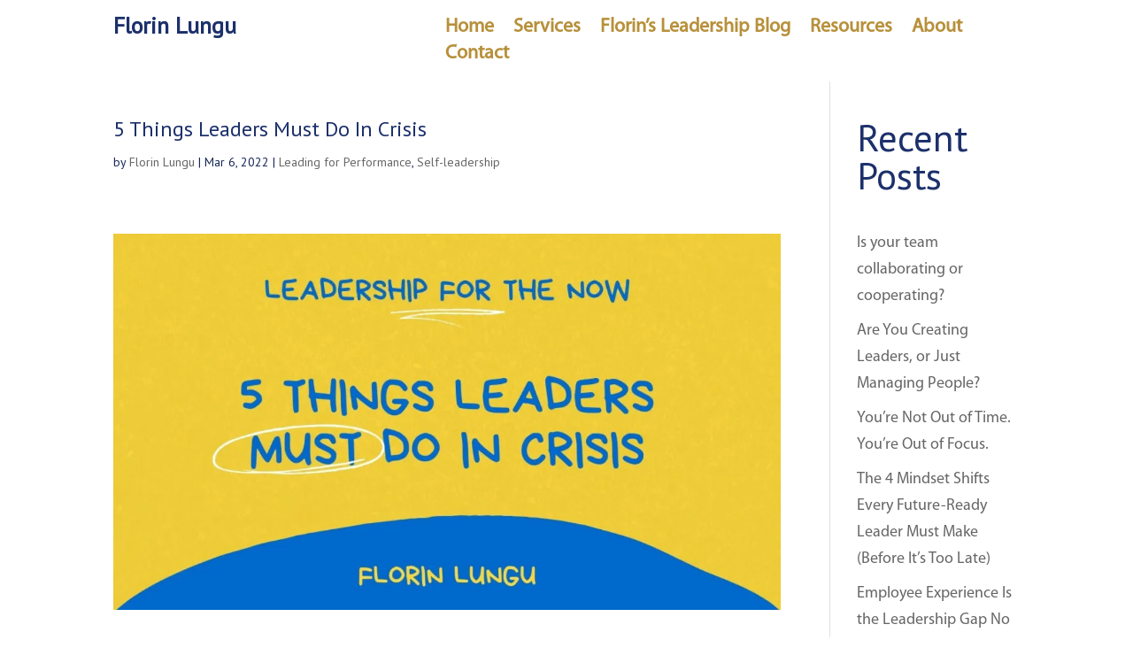

--- FILE ---
content_type: text/css
request_url: https://florinlungu.com/wp-content/et-cache/240459/et-core-unified-240459.min.css?ver=1765015511
body_size: -377
content:
.page-id-241298 #et_mobile_nav_menu,.page-id-241307 #et_mobile_nav_menu,.page-id-240985 #et_mobile_nav_menu,.page-id-241405 #et_mobile_nav_menu,.page-id-241329 #et_mobile_nav_menu,.page-id-241690 #et_mobile_nav_menu{display:none!important}

--- FILE ---
content_type: text/css
request_url: https://florinlungu.com/wp-content/et-cache/240459/et-core-unified-tb-241210-tb-241211-deferred-240459.min.css?ver=1765015511
body_size: 800
content:
@font-face{font-family:"Myriad Pro Bold";font-display:swap;src:url("https://florinlungu.com/wp-content/uploads/et-fonts/Myriad-Pro-Bold.ttf") format("truetype")}@font-face{font-family:"Myriad Pro Regular";font-display:swap;src:url("https://florinlungu.com/wp-content/uploads/et-fonts/Myriad-Pro-Regular.ttf") format("truetype")}.et_pb_section_0_tb_header.et_pb_section{padding-top:0px;padding-bottom:0px;margin-bottom:-71px}.et_pb_row_0_tb_header{min-height:50px}.et_pb_text_0_tb_header{padding-right:0px!important;margin-right:92px!important;margin-bottom:0px!important;width:100%}.et_pb_menu_0_tb_header.et_pb_menu ul li a{font-family:'Myriad Pro Regular',Helvetica,Arial,Lucida,sans-serif;font-weight:600;font-size:22px;color:#B7903A!important}.et_pb_menu_0_tb_header.et_pb_menu{background-color:#ffffff}.et_pb_menu_0_tb_header{margin-left:15px!important}.et_pb_menu_0_tb_header.et_pb_menu ul li.current-menu-item a{color:#B7903A!important}.et_pb_menu_0_tb_header.et_pb_menu .nav li ul,.et_pb_menu_0_tb_header.et_pb_menu .et_mobile_menu,.et_pb_menu_0_tb_header.et_pb_menu .et_mobile_menu ul{background-color:#ffffff!important}.et_pb_menu_0_tb_header .et_pb_menu_inner_container>.et_pb_menu__logo-wrap,.et_pb_menu_0_tb_header .et_pb_menu__logo-slot{width:auto;max-width:100%}.et_pb_menu_0_tb_header .et_pb_menu_inner_container>.et_pb_menu__logo-wrap .et_pb_menu__logo img,.et_pb_menu_0_tb_header .et_pb_menu__logo-slot .et_pb_menu__logo-wrap img{height:auto;max-height:none}.et_pb_menu_0_tb_header .mobile_nav .mobile_menu_bar:before,.et_pb_menu_0_tb_header .et_pb_menu__icon.et_pb_menu__search-button,.et_pb_menu_0_tb_header .et_pb_menu__icon.et_pb_menu__close-search-button,.et_pb_menu_0_tb_header .et_pb_menu__icon.et_pb_menu__cart-button{color:#152E55}.et_pb_row_0_tb_header.et_pb_row{padding-top:16px!important;padding-bottom:16px!important;margin-right:0px!important;margin-bottom:-166px!important;margin-left:0px!important;margin-left:auto!important;margin-right:auto!important;padding-top:16px;padding-bottom:16px}.et_pb_text_0_tb_header.et_pb_module{margin-left:0px!important;margin-right:auto!important}@media only screen and (max-width:980px){.et_pb_row_0_tb_header,body #page-container .et-db #et-boc .et-l .et_pb_row_0_tb_header.et_pb_row,body.et_pb_pagebuilder_layout.single #page-container #et-boc .et-l .et_pb_row_0_tb_header.et_pb_row,body.et_pb_pagebuilder_layout.single.et_full_width_page #page-container #et-boc .et-l .et_pb_row_0_tb_header.et_pb_row{max-width:80%}}@media only screen and (min-width:768px) and (max-width:980px){.et_pb_text_0_tb_header{display:none!important}}@media only screen and (max-width:767px){.et_pb_text_0_tb_header{display:none!important}}@font-face{font-family:"Myriad Pro Bold";font-display:swap;src:url("https://florinlungu.com/wp-content/uploads/et-fonts/Myriad-Pro-Bold.ttf") format("truetype")}@font-face{font-family:"Myriad Pro Regular";font-display:swap;src:url("https://florinlungu.com/wp-content/uploads/et-fonts/Myriad-Pro-Regular.ttf") format("truetype")}.et_pb_section_0_tb_footer.et_pb_section{padding-top:53px;padding-bottom:24px;background-color:#152e55!important}.et_pb_row_0_tb_footer,body #page-container .et-db #et-boc .et-l .et_pb_row_0_tb_footer.et_pb_row,body.et_pb_pagebuilder_layout.single #page-container #et-boc .et-l .et_pb_row_0_tb_footer.et_pb_row,body.et_pb_pagebuilder_layout.single.et_full_width_page #page-container #et-boc .et-l .et_pb_row_0_tb_footer.et_pb_row,.et_pb_row_1_tb_footer,body #page-container .et-db #et-boc .et-l .et_pb_row_1_tb_footer.et_pb_row,body.et_pb_pagebuilder_layout.single #page-container #et-boc .et-l .et_pb_row_1_tb_footer.et_pb_row,body.et_pb_pagebuilder_layout.single.et_full_width_page #page-container #et-boc .et-l .et_pb_row_1_tb_footer.et_pb_row,.et_pb_row_2_tb_footer,body #page-container .et-db #et-boc .et-l .et_pb_row_2_tb_footer.et_pb_row,body.et_pb_pagebuilder_layout.single #page-container #et-boc .et-l .et_pb_row_2_tb_footer.et_pb_row,body.et_pb_pagebuilder_layout.single.et_full_width_page #page-container #et-boc .et-l .et_pb_row_2_tb_footer.et_pb_row{max-width:2560px}.et_pb_text_0_tb_footer,.et_pb_text_4_tb_footer{font-family:'Myriad Pro Bold',Helvetica,Arial,Lucida,sans-serif}.et_pb_text_0_tb_footer h1,.et_pb_text_1_tb_footer.et_pb_text,.et_pb_text_2_tb_footer.et_pb_text,.et_pb_text_3_tb_footer.et_pb_text,.et_pb_text_4_tb_footer h1,.et_pb_text_5_tb_footer.et_pb_text{color:#FFFFFF!important}.et_pb_text_0_tb_footer h3,.et_pb_text_4_tb_footer h3{font-family:'Myriad Pro Bold',Helvetica,Arial,Lucida,sans-serif;font-size:27px;color:#FFFFFF!important}.et_pb_image_0_tb_footer{width:27%;text-align:left;margin-left:0}.et_pb_text_1_tb_footer,.et_pb_text_2_tb_footer{font-family:'Myriad Pro Regular',Helvetica,Arial,Lucida,sans-serif;font-size:15px;padding-right:0px!important;width:100%}ul.et_pb_social_media_follow_0_tb_footer{margin-top:20px!important}.et_pb_text_3_tb_footer{font-family:'Myriad Pro Regular',Helvetica,Arial,Lucida,sans-serif}.et_pb_text_5_tb_footer{font-family:'Myriad Pro Regular',Helvetica,Arial,Lucida,sans-serif;font-size:15px;padding-right:0px!important;width:64%}.et_pb_row_0_tb_footer.et_pb_row,.et_pb_row_2_tb_footer.et_pb_row{padding-top:0px!important;padding-bottom:0px!important;margin-right:15px!important;margin-bottom:-5px!important;margin-left:15px!important;margin-left:auto!important;margin-right:auto!important;padding-top:0px;padding-bottom:0px}.et_pb_row_1_tb_footer.et_pb_row{padding-top:0px!important;padding-bottom:0px!important;margin-top:25px!important;margin-right:15px!important;margin-bottom:0px!important;margin-left:15px!important;margin-left:auto!important;margin-right:auto!important;padding-top:0px;padding-bottom:0px}.et_pb_text_5_tb_footer.et_pb_module{margin-left:0px!important;margin-right:auto!important}@media only screen and (min-width:981px){.et_pb_row_0_tb_footer,body #page-container .et-db #et-boc .et-l .et_pb_row_0_tb_footer.et_pb_row,body.et_pb_pagebuilder_layout.single #page-container #et-boc .et-l .et_pb_row_0_tb_footer.et_pb_row,body.et_pb_pagebuilder_layout.single.et_full_width_page #page-container #et-boc .et-l .et_pb_row_0_tb_footer.et_pb_row,.et_pb_row_1_tb_footer,body #page-container .et-db #et-boc .et-l .et_pb_row_1_tb_footer.et_pb_row,body.et_pb_pagebuilder_layout.single #page-container #et-boc .et-l .et_pb_row_1_tb_footer.et_pb_row,body.et_pb_pagebuilder_layout.single.et_full_width_page #page-container #et-boc .et-l .et_pb_row_1_tb_footer.et_pb_row,.et_pb_row_2_tb_footer,body #page-container .et-db #et-boc .et-l .et_pb_row_2_tb_footer.et_pb_row,body.et_pb_pagebuilder_layout.single #page-container #et-boc .et-l .et_pb_row_2_tb_footer.et_pb_row,body.et_pb_pagebuilder_layout.single.et_full_width_page #page-container #et-boc .et-l .et_pb_row_2_tb_footer.et_pb_row{width:85%}.et_pb_row_2_tb_footer{display:none!important}}@media only screen and (max-width:980px){.et_pb_row_0_tb_footer,body #page-container .et-db #et-boc .et-l .et_pb_row_0_tb_footer.et_pb_row,body.et_pb_pagebuilder_layout.single #page-container #et-boc .et-l .et_pb_row_0_tb_footer.et_pb_row,body.et_pb_pagebuilder_layout.single.et_full_width_page #page-container #et-boc .et-l .et_pb_row_0_tb_footer.et_pb_row,.et_pb_row_1_tb_footer,body #page-container .et-db #et-boc .et-l .et_pb_row_1_tb_footer.et_pb_row,body.et_pb_pagebuilder_layout.single #page-container #et-boc .et-l .et_pb_row_1_tb_footer.et_pb_row,body.et_pb_pagebuilder_layout.single.et_full_width_page #page-container #et-boc .et-l .et_pb_row_1_tb_footer.et_pb_row,.et_pb_row_2_tb_footer,body #page-container .et-db #et-boc .et-l .et_pb_row_2_tb_footer.et_pb_row,body.et_pb_pagebuilder_layout.single #page-container #et-boc .et-l .et_pb_row_2_tb_footer.et_pb_row,body.et_pb_pagebuilder_layout.single.et_full_width_page #page-container #et-boc .et-l .et_pb_row_2_tb_footer.et_pb_row{width:85%}.et_pb_image_0_tb_footer .et_pb_image_wrap img{width:auto}.et_pb_text_3_tb_footer.et_pb_text{color:#FFFFFF!important}.et_pb_text_4_tb_footer h3{text-align:center}.et_pb_text_1_tb_footer.et_pb_module,.et_pb_text_2_tb_footer.et_pb_module{margin-left:0px!important;margin-right:auto!important}.et_pb_text_5_tb_footer.et_pb_module{margin-left:auto!important;margin-right:auto!important}}@media only screen and (min-width:768px) and (max-width:980px){.et_pb_row_0_tb_footer,.et_pb_row_1_tb_footer{display:none!important}}@media only screen and (max-width:767px){.et_pb_row_0_tb_footer,.et_pb_row_1_tb_footer{display:none!important}.et_pb_text_0_tb_footer,.et_pb_text_4_tb_footer{width:100%}.et_pb_image_0_tb_footer .et_pb_image_wrap img{width:auto}.et_pb_text_3_tb_footer.et_pb_text{color:#FFFFFF!important}.et_pb_text_3_tb_footer{padding-top:10px!important;padding-bottom:50px!important}.et_pb_text_4_tb_footer h3{text-align:center}.et_pb_text_0_tb_footer.et_pb_module,.et_pb_text_4_tb_footer.et_pb_module,.et_pb_text_5_tb_footer.et_pb_module{margin-left:auto!important;margin-right:auto!important}.et_pb_text_1_tb_footer.et_pb_module,.et_pb_text_2_tb_footer.et_pb_module{margin-left:0px!important;margin-right:auto!important}}@font-face{font-family:"Myriad Pro Bold";font-display:swap;src:url("https://florinlungu.com/wp-content/uploads/et-fonts/Myriad-Pro-Bold.ttf") format("truetype")}@font-face{font-family:"Myriad Pro Regular";font-display:swap;src:url("https://florinlungu.com/wp-content/uploads/et-fonts/Myriad-Pro-Regular.ttf") format("truetype")}.et_pb_image_0{text-align:left;margin-left:0}.et_pb_cta_0.et_pb_promo{background-color:#152E55}body #page-container .et_pb_section .et_pb_cta_0.et_pb_promo .et_pb_promo_button.et_pb_button{color:#FFFFFF!important;border-width:0px!important;border-radius:0px;letter-spacing:1px;background-color:#E09900}body #page-container .et_pb_section .et_pb_cta_0.et_pb_promo .et_pb_promo_button.et_pb_button:hover:after{margin-left:.3em;left:auto;margin-left:.3em;opacity:1}body #page-container .et_pb_section .et_pb_cta_0.et_pb_promo .et_pb_promo_button.et_pb_button:after{line-height:inherit;font-size:inherit!important;margin-left:-1em;left:auto;font-family:ETmodules!important;font-weight:400!important}@media only screen and (max-width:980px){.et_pb_image_0 .et_pb_image_wrap img{width:auto}body #page-container .et_pb_section .et_pb_cta_0.et_pb_promo .et_pb_promo_button.et_pb_button:after{line-height:inherit;font-size:inherit!important;margin-left:-1em;left:auto;display:inline-block;opacity:0;content:attr(data-icon);font-family:ETmodules!important;font-weight:400!important}body #page-container .et_pb_section .et_pb_cta_0.et_pb_promo .et_pb_promo_button.et_pb_button:before{display:none}body #page-container .et_pb_section .et_pb_cta_0.et_pb_promo .et_pb_promo_button.et_pb_button:hover:after{margin-left:.3em;left:auto;margin-left:.3em;opacity:1}}@media only screen and (max-width:767px){.et_pb_image_0 .et_pb_image_wrap img{width:auto}body #page-container .et_pb_section .et_pb_cta_0.et_pb_promo .et_pb_promo_button.et_pb_button:after{line-height:inherit;font-size:inherit!important;margin-left:-1em;left:auto;display:inline-block;opacity:0;content:attr(data-icon);font-family:ETmodules!important;font-weight:400!important}body #page-container .et_pb_section .et_pb_cta_0.et_pb_promo .et_pb_promo_button.et_pb_button:before{display:none}body #page-container .et_pb_section .et_pb_cta_0.et_pb_promo .et_pb_promo_button.et_pb_button:hover:after{margin-left:.3em;left:auto;margin-left:.3em;opacity:1}}